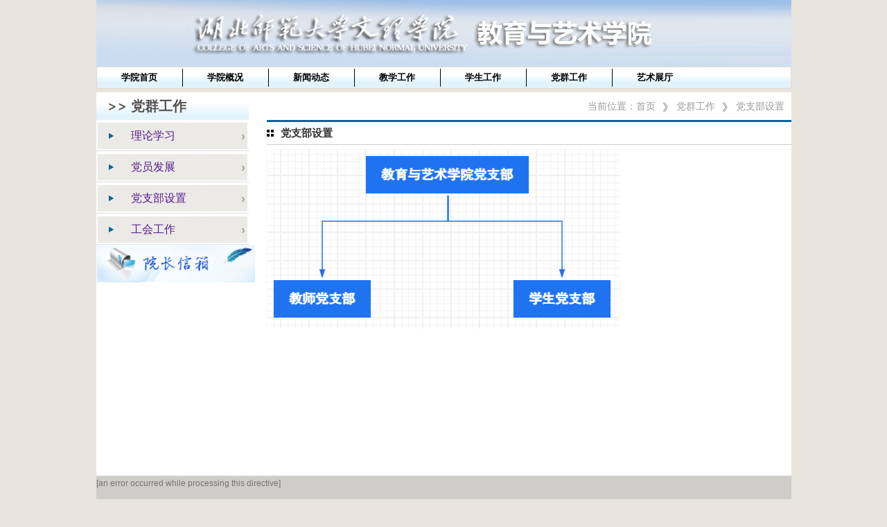

--- FILE ---
content_type: text/html
request_url: https://wlxy.hbnu.edu.cn/ysxb/dzbsz/list.htm
body_size: 2720
content:
<!DOCTYPE html PUBLIC "-//W3C//DTD XHTML 1.0 Transitional//EN" "http://www.w3.org/TR/xhtml1/DTD/xhtml1-transitional.dtd">
<html xmlns="http://www.w3.org/1999/xhtml">
<head>
<meta http-equiv="Content-Type" content="text/html; charset=utf-8" />
<title>党支部设置</title>

<link type="text/css" href="/_css/_system/system.css" rel="stylesheet"/>
<link type="text/css" href="/_upload/site/1/style/1/1.css" rel="stylesheet"/>
<link type="text/css" href="/_upload/site/00/6e/110/style/98/98.css" rel="stylesheet"/>
       <LINK href="/_css/tpl2/system.css" type="text/css" rel="stylesheet"> 
<link type="text/css" href="/_js/_portletPlugs/sudyNavi/css/sudyNav.css" rel="stylesheet" />
<link type="text/css" href="/_js/_portletPlugs/simpleNews/css/simplenews.css" rel="stylesheet" />
       <LINK href="/_css/tpl2/default/default.css" type="text/css" rel="stylesheet"> 

<script language="javascript" src="/_js/jquery.min.js" sudy-wp-context="" sudy-wp-siteId="110"></script>
<script language="javascript" src="/_js/jquery.sudy.wp.visitcount.js"></script>
<script type="text/javascript" src="/_js/_portletPlugs/sudyNavi/jquery.sudyNav.js"></script>
<link rel="stylesheet" href="/_upload/tpl/00/d9/217/template217/style.css" type="text/css" media="all" />
</head>

<body>
<div class="wrapper" id="header">
	<div class="inner">
  	<div class="head">
    	
    </div>
    

      
      <div class="navbar" frag="面板2">
    	<div class="navbox" frag="窗口2">
      	<div id="wp_nav_w2"> 

 
<ul class="wp_nav" data-nav-config="{drop_v: 'down', drop_w: 'right', dir: 'y', opacity_main: '1', opacity_sub: '0.8', dWidth: '0'}">
      
     <li class="nav-item i1 "> 
         <a href="/main.htm" title="学院首页" target="_self"><span class="item-name">学院首页</span></a><i class="mark"></i> 
          
     </li> 
      
     <li class="nav-item i2 "> 
         <a href="/ysxb/3858/list.htm" title="学院概况" target="_self"><span class="item-name">学院概况</span></a><i class="mark"></i> 
          
         <ul class="sub-nav"> 
              
             <li class="nav-item i2-1 "> 
                 <a href="/ysxb/xbjj/list.htm" title="学院简介" target="_self"><span class="item-name">学院简介</span></a><i class="mark"></i> 
                  
             </li> 
              
             <li class="nav-item i2-2 "> 
                 <a href="/ysxb/3881/list.htm" title="专业设置" target="_self"><span class="item-name">专业设置</span></a><i class="mark"></i> 
                  
             </li> 
              
             <li class="nav-item i2-3 "> 
                 <a href="/ysxb/szdw/list.htm" title="师资队伍" target="_self"><span class="item-name">师资队伍</span></a><i class="mark"></i> 
                  
             </li> 
              
             <li class="nav-item i2-4 "> 
                 <a href="/ysxb/jgsz/list.htm" title="机构设置" target="_self"><span class="item-name">机构设置</span></a><i class="mark"></i> 
                  
             </li> 
              
         </ul> 
          
     </li> 
      
     <li class="nav-item i3 "> 
         <a href="/ysxb/3859/list.htm" title="新闻动态" target="_self"><span class="item-name">新闻动态</span></a><i class="mark"></i> 
          
         <ul class="sub-nav"> 
              
             <li class="nav-item i3-1 "> 
                 <a href="/ysxb/3877/list.htm" title="学院新闻" target="_self"><span class="item-name">学院新闻</span></a><i class="mark"></i> 
                  
             </li> 
              
         </ul> 
          
     </li> 
      
     <li class="nav-item i4 "> 
         <a href="/ysxb/3860/list.htm" title="教学工作" target="_self"><span class="item-name">教学工作</span></a><i class="mark"></i> 
          
         <ul class="sub-nav"> 
              
             <li class="nav-item i4-1 "> 
                 <a href="/ysxb/3878/list.htm" title="教学工作" target="_self"><span class="item-name">教学工作</span></a><i class="mark"></i> 
                  
             </li> 
              
         </ul> 
          
     </li> 
      
     <li class="nav-item i5 "> 
         <a href="/ysxb/3862/list.htm" title="学生工作" target="_self"><span class="item-name">学生工作</span></a><i class="mark"></i> 
          
         <ul class="sub-nav"> 
              
             <li class="nav-item i5-1 "> 
                 <a href="/ysxb/3888/list.htm" title="学工动态" target="_self"><span class="item-name">学工动态</span></a><i class="mark"></i> 
                  
             </li> 
              
             <li class="nav-item i5-2 "> 
                 <a href="/ysxb/3889/list.htm" title="学风建设" target="_self"><span class="item-name">学风建设</span></a><i class="mark"></i> 
                  
             </li> 
              
             <li class="nav-item i5-3 "> 
                 <a href="/ysxb/jyzx/list.htm" title="奖优助学" target="_self"><span class="item-name">奖优助学</span></a><i class="mark"></i> 
                  
             </li> 
              
             <li class="nav-item i5-4 "> 
                 <a href="/ysxb/jydt/list.htm" title="就业动态" target="_self"><span class="item-name">就业动态</span></a><i class="mark"></i> 
                  
             </li> 
              
             <li class="nav-item i5-5 "> 
                 <a href="/ysxb/djgz/list.htm" title="党团工作" target="_self"><span class="item-name">党团工作</span></a><i class="mark"></i> 
                  
             </li> 
              
             <li class="nav-item i5-6 "> 
                 <a href="/ysxb/xzfc/list.htm" title="学子风采" target="_self"><span class="item-name">学子风采</span></a><i class="mark"></i> 
                  
             </li> 
              
         </ul> 
          
     </li> 
      
     <li class="nav-item i6 "> 
         <a href="/ysxb/3863/list.htm" title="党群工作" target="_self"><span class="item-name">党群工作</span></a><i class="mark"></i> 
          
         <ul class="sub-nav"> 
              
             <li class="nav-item i6-1 "> 
                 <a href="/ysxb/3890/list.htm" title="理论学习" target="_self"><span class="item-name">理论学习</span></a><i class="mark"></i> 
                  
             </li> 
              
             <li class="nav-item i6-2 "> 
                 <a href="/ysxb/3891/list.htm" title="党员发展" target="_self"><span class="item-name">党员发展</span></a><i class="mark"></i> 
                  
             </li> 
              
             <li class="nav-item i6-3 "> 
                 <a href="/ysxb/dzbsz/list.htm" title="党支部设置" target="_self"><span class="item-name">党支部设置</span></a><i class="mark"></i> 
                  
             </li> 
              
             <li class="nav-item i6-4 "> 
                 <a href="/ysxb/ghgz/list.htm" title="工会工作" target="_self"><span class="item-name">工会工作</span></a><i class="mark"></i> 
                  
             </li> 
              
         </ul> 
          
     </li> 
      
     <li class="nav-item i7 "> 
         <a href="/ysxb/3864/list.htm" title="艺术展厅" target="_self"><span class="item-name">艺术展厅</span></a><i class="mark"></i> 
          
         <ul class="sub-nav"> 
              
             <li class="nav-item i7-1 "> 
                 <a href="/ysxb/3892/list.htm" title="教师作品" target="_self"><span class="item-name">教师作品</span></a><i class="mark"></i> 
                  
             </li> 
              
             <li class="nav-item i7-2 "> 
                 <a href="/ysxb/3893/list.htm" title="学生作品" target="_self"><span class="item-name">学生作品</span></a><i class="mark"></i> 
                  
             </li> 
              
         </ul> 
          
     </li> 
      
</ul> 
 
 
 </div>
      </div>
    </div>

  </div>
</div>

<div class="wrapper" id="container">
	<div class="inner" id="lby">
  	<div class="col_menu">
    	<div class="col_menu_head" frag="面板3">
      	<h3 class="col_name" frag="窗口3" portletmode="simpleColumnAnchor">
        	<span class="col_name_text">
          	<span class='Column_Anchor'>党群工作</span>
          </span>
        </h3>
      </div>
      <div class="col_menu_con" frag="面板4">
      	<div class="col_list" frag="窗口4" portletmode="simpleColumnList">
        	<div id="wp_listcolumn_w4"> 

 
<ul class="wp_listcolumn"> 
      
     <li class="wp_column column-1 "> 
         <a href="/ysxb/3890/list.htm" title="理论学习" class="" target="_self"><span class="column-name">理论学习</span></a> 
          
     </li> 
      
     <li class="wp_column column-2 "> 
         <a href="/ysxb/3891/list.htm" title="党员发展" class="" target="_self"><span class="column-name">党员发展</span></a> 
          
     </li> 
      
     <li class="wp_column column-3 selected"> 
         <a href="/ysxb/dzbsz/list.htm" title="党支部设置" class="selected" target="_self"><span class="column-name">党支部设置</span></a> 
          
     </li> 
      
     <li class="wp_column column-4 "> 
         <a href="/ysxb/ghgz/list.htm" title="工会工作" class="" target="_self"><span class="column-name">工会工作</span></a> 
          
     </li> 
      
</ul> 
 
 
 </div>
        </div>
      </div>
      <div class="yzxx"><a href="javascript:void(0)"><img src="/_upload/tpl/00/d9/217/template217/images/email.gif" width="230" height="55" /></a></div>
    </div>
    <div class="col_news">
    	<div class="dqwz" frag="面板5">
      	<ul class="col_metas clearfix" frag="窗口5" portletmode="simpleColumnAttri">
         
          <li class="col_path"><span class="path_name">当前位置：</span><a href="/ysxb/main.htm" target="_self">首页</a><span class='possplit'>&nbsp;&nbsp;</span><a href="/ysxb/3863/list.htm" target="_self">党群工作</a><span class='possplit'>&nbsp;&nbsp;</span><a href="/ysxb/dzbsz/list.htm" target="_self">党支部设置</a></li>
         
        </ul>
      </div>
      <div class="lmmc" frag="面板7">
      	<ul class="col_metas clearfix" frag="窗口7" portletmode="simpleColumnAttri">
         
        	<li class="col_title"><h2>党支部设置</h2></li>         
         
        </ul>
      </div>
      <div class="col_news_con" frag="面板6">
      	<div class="col_news_list" frag="窗口6" portletmode="simpleList">
           
<div class="wp_single wp_column_article" id="wp_column_article"> 
     <div class="wp_entry"> 
         <div class="wp_articlecontent"> 
             <div id="wp_content_w6_0" class="paging_content" style="display:"> 
<p><img data-layer="photo" src="/_upload/article/images/9b/ce/19da15014f4eac23d84bad1f618a/d4ee0085-8bcf-4ec0-8180-8825fbd3cd32.png" style="float:none;" sudyfile-attr="{'title':'QQ图片20251124090103.png'}" /></p><p><br /></p>
</div> 
 
         </div> 
     </div> 
</div> 

        </div>
      </div>
    </div>
    <div class="clear"></div>
  </div>
</div>

<div class="wrapper" id="footer">
	<div class="inner">
  	<div class="foot" frag="面板9">
    	<div class="post post-9 mbox" frag="窗口9">
              <div class="con">
                [an error occurred while processing this directive]
            </div>
          </div>
    </div>
  </div>
</div>
</body>
</html>
 <img src="/_visitcount?siteId=110&type=2&columnId=4379" style="display:none" width="0" height="0"></image>

--- FILE ---
content_type: text/css
request_url: https://wlxy.hbnu.edu.cn/_upload/tpl/00/d9/217/template217/style.css
body_size: 5291
content:
@charset "utf-8";
/* Base Reset */
html, body, div, span, applet, object, iframe, h1, h2, h3, h4, h5, h6, p, blockquote, pre, a, abbr, acronym, address, big, cite, code,del, dfn, em, img, ins, kbd, q, s, samp,small,strike, strong, sub, sup, tt, var,b, u, i, center,dl, dt, dd, ol, ul, li,fieldset, form, label, legend,table, caption, tbody, tfoot, thead, tr, th, td,article, aside, canvas, details, embed, figure, figcaption, footer, header, hgroup, menu, nav, output, ruby, section, summary,time, mark, audio, video {margin: 0;padding: 0;}
/* HTML5 display-role reset for older browsers */
article, aside, details, figcaption, figure, footer, header, hgroup, menu, nav, section {	display: block;}
:focus { outline:0;}
img { border:0;}
body {line-height: 1;}
ol, ul {list-style: none;}
blockquote, q {	quotes: none;}
blockquote:before, blockquote:after,q:before, q:after {	content: '';	content: none;}
table {	border-collapse: collapse;	border-spacing: 0;}
.clear { width:100%; height:0; line-height:0; font-size:0; overflow:hidden; clear:both; display:block; _display:inline;}
.none { display:none;}
.hidden { visibility:hidden;}
.clearfix:after{clear: both;content: ".";display: block;height: 0;visibility: hidden;}
.clearfix{display: block; *zoom:1;}

/**布局开始**/
body { background:#e7e4de;}
body,p { font:12px/1 "\u5b8b\u4f53", Tahoma, Geneva, sans-serif; color:#333;}
a { color:#333; text-decoration:none;}
a:hover { color:#cd0200;}
.wrapper { width:100%; margin:0 auto;}
.wrapper .inner { width:1003px; margin:0 auto;} /**页面全局宽度**/

/**标题栏新闻窗口**/
.post { }
.post .tt { background:url(images/bg1.jpg);    height: 45px;} /**标题栏**/
.post .tt .tit { display:inline-block; float:left;color: #000;
    font-weight: 800;
    font-size: 15px;} /**标题字体**/
.post .tt .tit .title { display:inline-block; height: 47px;
    line-height: 47px;
    padding-left: 23px;} /**标题图标**/
.post .tt .more_btn { display:inline-block; height:47px; line-height:47px; float:right;     padding-right: 20px;}   /**更多按钮**/
.post .con { padding:5px 0; margin:0 auto;}
.post .con .wp_article_list .list_item {     border-bottom: 1px dashed #666;
    height: 29px;
    line-height: 29px;
    margin: 12px 0px;} /**新闻列表**/
.post .con .wp_article_list .list_item .Article_Index { background:url(images/li.gif) no-repeat center;} /**新闻列表图标**/
.ggtz .tt {
	background:url(images/xbtz.jpg) no-repeat;
}
.xyxw .tt {
	background:url(images/xbxw.jpg) no-repeat;
}

/**自定义新闻列表**/
.news_list {}
.news_list li.news { line-height:24px; padding-left:13px; background:url(images/icon_li0.gif) no-repeat 0 9px;} /**标题图标**/
.news_list li.news span.news_title { float:left;}
.news_list li.news span.news_meta { float:right; margin-left:2px;}
.news_list li.news p {clear:both; line-height:20px; color:#787878;}
.news_list li.news p a { color:#787878;}
.news_list li.news p a:hover { color:#444; text-decoration:underline;}


/**页头开始**/
#header {}
#header .inner {}
.head { width:100%; height:96px; position:relative; background:url(images/banner5.png) no-repeat;}    /**页头部分**/
.head .sitetitle { position:absolute; left:366px; top:48px; font-size:32px; font-weight:bold; color:#fff;}		/**站点名称**/
.navbar {width: 1001px;
    border: 1px solid #e3d9d9;
    height: 30px;
	background:url(images/news01.jpg);}   	/**导航区域背景**/
.navbar .navbox { height:32px; margin:0 auto;}   /**导航窗口大小及位置**/

/**导航样式：后台绑定时也可以定义配置**/
.navbar .navbox .wp_nav,.navbar .navbox .nav { height:32px;}  /**导航高度**/
.navbar .navbox .wp_nav li.nav-item a {font-size: 13px;
    font-weight: bold;
    color: #000;
    width: 123px;
    height: 26px;
    line-height: 26px;
    border-left: 1px solid #000;}    /**导航字体样式**/
.navbar .navbox .wp_nav li.nav-item a:hover,.navbar .navbox .wp_nav li.nav-item a.parent{}   	/**鼠标经过或当前选中时样式**/
.navbar .navbox .wp_nav li.nav-item a span.item-name { padding:0px; height:26px; line-height:26px;}   /**导航栏目高度与边距**/
.navbar .navbox .wp_nav .sub-nav li.nav-item i.mark { }  /**子菜单背景**/
.navbar .navbox .wp_nav .sub-nav li.nav-item a { font-size:14px; font-weight:normal;}		/**子菜单字体样式**/
.navbar .navbox .wp_nav .sub-nav li.nav-item a:hover,.navbar .navbox .wp_nav .sub-nav li.nav-item a.parent {}
.navbar .navbox .wp_nav .sub-nav li.nav-item a span.item-name { padding:0 10px; height:26px; line-height:26px;}		/**子菜单栏目高度与边距**/

/**主体开始**/
#container {}
#container .inner {    background: #fff;}

/**首页三列布局**/
.sjdh {
    border: 1px solid #e3d9d9;
    height: 30px;
}

.sj {
    width: 390px;
    float: left;
}

div#oDiv {
    font-size: 12px;
    line-height: 32px;
	    color: #F00;
    width: 140px;
}

.shijian {
    float: left;
}

.zi {
    float: left;
	 font-size: 12px;
    line-height: 32px;
	    color: #F00;
		margin-left:15px;
}
.dh2 {
    width: 428px;
    height: 296px;
    float: left;
	background:url(images/left.jpg) repeat-x;
}

.tpgd {
   width: 1001px;
    height: 275px;
    border: 1px solid #a086cb;
}

.mod1 {
   
}

.xyxw {
    width:557px;
    height: 282px;
    float: left;
}
.ggtz {
    width: 412px;
    height: 282px;
    float: right;

}
.mod2 {
    margin-top: 10px;
}

.title3 {
    line-height: 40px;
    font-size: 18px;
    background:url(images/bottom.jpg);
    text-align: center;
    color: #fff;
    font-weight: 800;
    letter-spacing: 5px;
}


.bottom {
    height: 43px;
    background:url(images/bottom.jpg);
    margin-top: 20px;
}
.ztlj {
    width: 50%;
    float: left;
}

.xllj {
    width: 50%;
    float: right;
}
.dlxy {
    width: 146px;
    float: left;
    margin-left: 185px;
}
.zgbm {
    width: 146px;
    float: left;
    margin-left: 80px;
}
.ztlj a {
    color: #FFF;
    font-size: 14px;
    line-height: 43px;
    font-weight: 800;
    float: left;
	margin-left: 20px;
}
.ztlj img {
    margin-top: 5px;
    margin-left: 50px;
}

.tylb {
    width: 1003px;
    margin: 10px auto;
    border: 1px solid #ccc;
	
}


.tylb .col_news_head{height: 20px;
    line-height: 20px;
    color: #FFFFFF;
    background-color: #003366;
    border: none;
    border-radius: 0px;
    width:987px;
	padding: 3px 8px;}

.tylb li.col_path {
    float: left;
    margin: 0px;
    line-height: 20px;
    height: 20px;
	font-size: 14px;
    font-weight: bold;
}
.tylb .col_news_con{   }

.wzyyb {
    width: 300px;
    float: right;
    margin-right: 1px;
}
.wzyzb {
    float: left;
    width: 680px;
    height: auto;
	border: 1px solid #d5d5d5;
    border-radius: 5px;
    margin-bottom: 5px;
}
.wzyzb .col_news_head{    border-bottom: 1px dashed #003366;
    padding: 6px;
	    border-left: none;
    border-right: none;
    border-top: none;
	border-radius:0px;
	    height: 20px;
		    width: auto;}

.wzyzb li.col_path {
    float: left;
    margin: 0px;
    line-height: 20px;
    height: 20px;
	font-size: 14px;
    color: #003366;
}
.wzyyb .tt {
    height: 20px!important;
    line-height: 20px;
    background-color: #003366;
    padding: 3px 8px;
    border-bottom: none;
    width: auto;
	background:#003366;
}
.tjwz {
    height: 200px;
    margin-bottom: 10px;
    border: 1px solid #ccc;
    border-radius: 2px;
}

.zxwz {
    height: 200px;
    margin-bottom: 10px;
    border: 1px solid #ccc;
    border-radius: 2px;
}
.wzyyb h3.tit {
    color: #fff!important;
}
.wzyyb span.title {
    height: 20px!important;
    line-height: 20px!important;
    padding-left: 0px!important;
}

.wp_nav .nav-item{    margin-top: 2px;}
.tpgd .con {
    padding: 0px;
}

.wp_nav .sub-nav .nav-item {
   
    background: #E8F2F4;
    margin: 0px!important;
   

}
.wp_nav .sub-nav .nav-item a{
    background: #E8F2F4;
    text-align: center;
 border-bottom: 1px dashed #333;
border-left:0px!important;
    color: #153F6B!important;
    font-weight: 400!important;}
.wp_nav .sub-nav .nav-item a.parent:hover{  background: #E8F2F4;}

.wp_nav .sub-nav{     width: auto!important;   border: 1px solid #a086cb!important;}
li.nav-item.i1 a {
   border-left: none!important;
}

.dh2 .con {
    width: 286px;
    background: #fff;
    height: 286px;
    float: right;
}

div#wp_nav_w3 {
    width: 190px;
    margin: 0 auto;
}

.dh2 .wp_nav .nav-item a{ 
    height:37px;
    margin: 7px 0px;
    border-bottom: 1px solid #CCC;
    font-size: 13px;
    background:url(images/tb.png) no-repeat 0px 8px;}

.dtjt8_div_img .number .nomal{font-size:0px; border:none;  background:#000; opacity:1;}

.dtjt8_div_img .number .current{font-size:0px; border:none;  background:#fff; opacity:1;}
.ggtz .con {
    width: 465px;
    margin: 0 auto;
}

.xyxw .con {
    width:500px;
}



.ggtz .post .con .wp_article_list .list_item {
    height: 40px;
    line-height: 40px;
    border: none;
    padding-left: 100px;
    position: relative;
}

.ggtz .fields.ex_fields{    position: absolute;
    left: 0px;
    width: 102px;
background:url(images/time.jpg) no-repeat;
}

.wp_article_list .list_item .Article_PublishDate {
    color: #333;
    font-size: 13px;
    width: 102px;
    text-align: center;
    margin-left: 0px;
}

.mod2 .con a {
    font-size: 14px;
}

.xyxw .post .con .wp_article_list .list_item .Article_Index{background: url(images/listico.png) no-repeat 0px 6px;}

select.w7_openLink {
        height: 19px;
    margin-top: 53px;
    margin-left: 58px;
}

select.w8_openLink {
    height: 19px;
    margin-top: 10px;
    margin-left: 58px;
}
select.w11_openLink {
    margin-top: 10px;
    margin-left: 58px;
}
.xllj .con {
    margin-top: 5px;
}

.aaa div#wp_listcolumn_w4 {
    width: 184px;
    margin: 0 auto;
    margin-bottom: 30px;
}
.aaa .wp_listcolumn .wp_column a {
    color: #fff;
    font-weight: bold;
    border: none;
    background: url(images/ny_dh_hover.jpg) no-repeat;
    text-align: center;
    font-size: 14px;
}
.aaa .wp_listcolumn .wp_column{    margin-top: 15px;}
div#ddd li.col_title {
    height: 34px;
    line-height: 34px;
    text-indent: 20px;
   background: url(images/current_style.jpg) no-repeat 13px 11px;
}

div#ddd li.col_path {
    line-height: 34px!important;
    font-size: 15px;
    color: #999;
    margin-right: 10px;
    height: 34px!important;
    margin-top: 0px!important;
}
.tylb li.col_path a {
    color: #fff;
}
.tylb li.col_path span {
    color: #fff;
}
.dqwz li.col_path a {
    color: #999;
}
.dqwz .possplit{background-image: url(images/15.png);     width: 30px;}
.mod3 {
    margin-top: 10px;
}
.xglj {
    width: 300px;
    float: left;
	background:url(images/xglj.jpg) no-repeat;
	min-height:50px;
}

.yxfc {
    width: 647px;
    float: right;
	background:url(images/yxfc.jpg) no-repeat;
	min-height:50px;
}

div#lby {
    margin-top: 5px;
}
.dqwz {
    height: 40px;
    border-bottom: 3px solid #0066a4;
}
.lmmc {
    border-bottom: 1px solid #ccc;
}

.picbase1-content h2{background:none;     color: #FFFF1E; border-bottom:none; opacity:1;}
.picbase1-content p{background:none;  opacity:1;  
    font-size: 16px;}

.picbase1-content{background-color: rgb(0,0,0,0.6);}


.yxfc .con {
    margin-top: 50px;
    margin-bottom: 20px;
}


.slide-title-bar{    left: 50px!important;
    bottom: 65px!important;
    width: 410px!important;
    height: 45px!important;}


.slide-text-box{   left: 50px!important;
    top: 210px!important;
    height: 45px!important;}





.tjwz span.Article_Index{display: none!important;}


.tjwz .list_item{height: 24px!important;
    line-height: 24px!important;
    margin:0px!important;}

































/**列表页**/
.col_menu {    width: 220px;
    float: left;
} 
.col_menu .col_menu_head {background:url(images/bg1.jpg);}   /**位置栏目背景**/
.col_menu .col_menu_head h3.col_name { font-size:20px; font-weight:bold; color:#565151; }		/**位置栏目字体**/
.col_menu .col_menu_head h3.col_name .col_name_text { display:block; line-height:40px; background:url(images/1111.png) no-repeat 11px 6px;text-indent: 50px; }  /**栏目名称图标**/
 /**栏目列表*/
.col_list .wp_listcolumn {border: none;}
.col_list .wp_listcolumn .wp_column a {    color: #551a8b;
    font-weight: inherit;
    font-size: 16px;
    text-indent: 25px;
background:url(images/dhh.jpg) no-repeat;
} 	
/**一级子栏目**/
.col_list .wp_listcolumn .wp_column a:hover{   color: #000; background:url(images/dhh1.jpg) no-repeat;     text-decoration: underline;} 	/**鼠标经过或选中一级子栏目**/
.col_list .wp_listcolumn .wp_column span{     line-height: 43px;
    padding: 0px;}

.col_list .wp_listcolumn .wp_subcolumn .wp_column a {color: #153F6B;
    font-weight: 400;} 	/**二级子栏目**/
.col_list .wp_listcolumn .wp_subcolumn .wp_column a:hover,.col_list .wp_listcolumn .wp_subcolumn .wp_column a.selected {  color:#900;} 	/**鼠标经过或选中二级子栏目**/
.col_list .wp_listcolumn .wp_subcolumn .wp_column a.selected span.column-name{ color:#124D83;}

.col_list .wp_listcolumn .wp_subcolumn .wp_subcolumn .wp_column a { background:#f2f2f2 url(images/icon_column_3.gif) no-repeat 26px 10px; border-top:1px solid #fff; border-bottom:1px solid #ccc;} 	/**三级子栏目**/
.col_list .wp_listcolumn .wp_subcolumn .wp_subcolumn .wp_column a:hover,.col_list .wp_listcolumn .wp_subcolumn .wp_subcolumn .wp_column a.selected { color:#000; background-image:url(images/icon_column_3_hover.gif);} 	/**鼠标经过或选中三级子栏目**/
.col_list .wp_listcolumn .wp_subcolumn .wp_subcolumn .wp_column a.selected span.column-name{ color:#124D83;}

.col_list .wp_listcolumn .wp_subcolumn .wp_subcolumn .wp_subcolumn .wp_column a { background:#f5f5f5 url(images/icon_column_3.gif) no-repeat 36px 10px; border-top:1px solid #fff; border-bottom:1px solid #ddd;} 	/**四级子栏目**/
.col_list .wp_listcolumn .wp_subcolumn .wp_subcolumn .wp_subcolumn .wp_column a:hover,.col_list .wp_listcolumn .wp_subcolumn .wp_subcolumn .wp_subcolumn .wp_column a.selected { color:#000; background-image:url(images/icon_column_3_hover.gif);} 	/**鼠标经过或选中四级子栏目**/
.col_list .wp_listcolumn .wp_subcolumn .wp_subcolumn .wp_subcolumn .wp_column a.selected span.column-name{ color:#124D83;}

.col_list .wp_listcolumn .wp_subcolumn .wp_subcolumn .wp_subcolumn .wp_subcolumn .wp_column a { background:#f9f9f9 url(images/icon_column_3.gif) no-repeat 46px 10px; border-top:1px solid #fff; border-bottom:1px solid #eee;} 	/**五级子栏目**/
.col_list .wp_listcolumn .wp_subcolumn .wp_subcolumn .wp_subcolumn .wp_subcolumn .wp_column a:hover,.col_list .wp_listcolumn .wp_subcolumn .wp_subcolumn .wp_subcolumn .wp_subcolumn .wp_column a.selected { color:#000; background-image:url(images/icon_column_3_hover.gif);} 	/**鼠标经过或选中五级子栏目**/
.col_list .wp_listcolumn .wp_subcolumn .wp_subcolumn .wp_subcolumn .wp_subcolumn .wp_column a.selected span.column-name{ color:#124D83;}

.col_news { width:757px; float:right;     margin-bottom: 20px;} /**栏目新闻**/
.col_news_head {
	}

.col_metas .col_title { display:inline-block; height: 32px;  line-height: 32px; background:url(images/current_style.jpg) no-repeat 0px 11px; text-indent:10px;}  /**当前栏目**/
.col_metas .col_title h2 { display:inline-block;     font-size: 15px;
    color: #333;}   /**当前栏目名称**/
.col_metas .col_path { display:inline-block; float:right; white-space:nowrap;    height: 40px;
    line-height: 40px;    font-size: 14px; color: #999; padding-right: 10px;} /**当前位置**/

.col_news_box { padding:10px 0; margin:0 7px;}
.col_news_list { margin-top:7px; min-height:450px;}
.col_news_list .wp_article_list .list_item {    height: 39px;
    line-height: 39px;
   }  /**栏目新闻列表**/
.col_news_list .wp_article_list .list_item .Article_Index { background:url(images/listico.png) no-repeat 0px 11px; height: 30px;}  /**栏目新闻图标序号**/
.col_news_list .wp_entry,.col_news_list .wp_entry p { line-height:1.6; font-size:14px; color:#333;}
.col_news_list .wp_entry p { margin-bottom:6px;}
.col_news_list .wp_entry img { max-width:680px; _width:expression(this.width > 680 ? "680px" : this.width); }   /**列表页文章图片大小限制**/

/**文章页**/
.infobox { margin:0 auto;}
.article {}
.article h1.arti_title { line-height:26px; font-family: "Microsoft YaHei"; padding:5px; text-align:center; font-size:18px; color:#282828;} /**文章标题**/
.article .arti_metas { padding:10px; text-align:center;     border-bottom: 2px solid #C30;
    width: 80%;
    margin: 0 auto;}
.article .arti_metas span { margin:0 5px;     font-size: 14px;
    color: #333;} /**文章其他属性**/
.article .entry { margin:0 auto; overflow:hidden;     padding: 30px 10px;} /**文章内容**/
.article .entry .read,.article .entry .read p { line-height:1.6; font-size:14px; color:#333;}  /**阅读字体**/
.article .entry .read p { margin-bottom:6px;}
.article .entry .read img { max-width:660px; _width:expression(this.width > 940 ? "940px" : this.width); }   /**文章阅读部分图片大小限制**/

/**页脚开始**/
#footer {}
#footer .inner {    height: 77px;
    background: #cfcdc8;
    margin: 0 auto;
    color: #757573;}
#footer .inner p {    font-size: 13px;
    line-height: 32px;
    text-align: center;
    color: #757573;}
#footer .inner p span { margin:0 3px;}